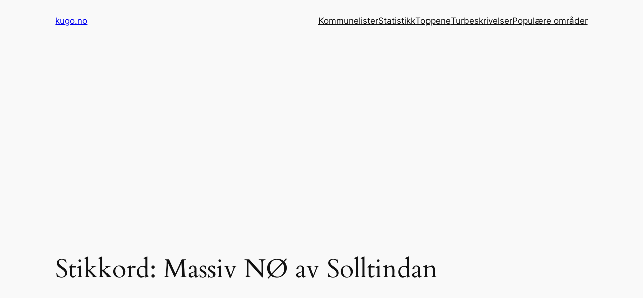

--- FILE ---
content_type: text/html; charset=utf-8
request_url: https://www.google.com/recaptcha/api2/aframe
body_size: 251
content:
<!DOCTYPE HTML><html><head><meta http-equiv="content-type" content="text/html; charset=UTF-8"></head><body><script nonce="iLjJG4wdPtBDHb_SjZR2KQ">/** Anti-fraud and anti-abuse applications only. See google.com/recaptcha */ try{var clients={'sodar':'https://pagead2.googlesyndication.com/pagead/sodar?'};window.addEventListener("message",function(a){try{if(a.source===window.parent){var b=JSON.parse(a.data);var c=clients[b['id']];if(c){var d=document.createElement('img');d.src=c+b['params']+'&rc='+(localStorage.getItem("rc::a")?sessionStorage.getItem("rc::b"):"");window.document.body.appendChild(d);sessionStorage.setItem("rc::e",parseInt(sessionStorage.getItem("rc::e")||0)+1);localStorage.setItem("rc::h",'1768868239169');}}}catch(b){}});window.parent.postMessage("_grecaptcha_ready", "*");}catch(b){}</script></body></html>